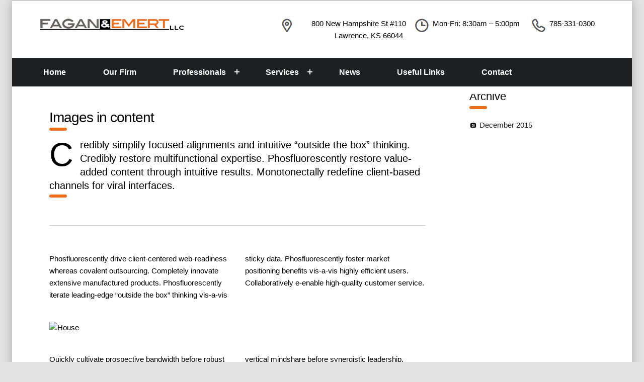

--- FILE ---
content_type: text/html; charset=UTF-8
request_url: https://www.faganemert.com/project/project-4/
body_size: 58700
content:
<!DOCTYPE html>
<html class="no-js" lang="en-US">

<head>


<meta charset="UTF-8">
<meta name="viewport" content="width=device-width, initial-scale=1">
<link rel="profile" href="http://gmpg.org/xfn/11">
<meta name='robots' content='index, follow, max-image-preview:large, max-snippet:-1, max-video-preview:-1' />
<meta name="theme-color" content="#fffefe">
	<!-- This site is optimized with the Yoast SEO plugin v24.9 - https://yoast.com/wordpress/plugins/seo/ -->
	<title>Images in content - Fagan &amp; Emert, LLC, Lawrence, KS</title>
	<link rel="canonical" href="https://www.faganemert.com/project/project-4/" />
	<meta property="og:locale" content="en_US" />
	<meta property="og:type" content="article" />
	<meta property="og:title" content="Images in content - Fagan &amp; Emert, LLC, Lawrence, KS" />
	<meta property="og:description" content="Credibly simplify focused alignments and intuitive &#8220;outside the box&#8221; thinking. Credibly restore multifunctional expertise. Phosfluorescently restore value-added content through intuitive results. Monotonectally redefine client-based channels for viral interfaces. Phosfluorescently drive client-centered web-readiness whereas covalent outsourcing. Completely innovate extensive manufactured products. Phosfluorescently&hellip;" />
	<meta property="og:url" content="https://www.faganemert.com/project/project-4/" />
	<meta property="og:site_name" content="Fagan &amp; Emert, LLC, Lawrence, KS" />
	<meta property="article:publisher" content="https://www.facebook.com/Fagan-Emert-LLC-225407404173869/" />
	<meta property="og:image" content="https://themedemos.webmandesign.eu/icelander/wp-content/uploads/sites/18/SAMPLE/_ethan-sykes-216791-744x992.jpg" />
	<meta name="twitter:card" content="summary_large_image" />
	<meta name="twitter:label1" content="Est. reading time" />
	<meta name="twitter:data1" content="1 minute" />
	<script type="application/ld+json" class="yoast-schema-graph">{"@context":"https://schema.org","@graph":[{"@type":"WebPage","@id":"https://www.faganemert.com/project/project-4/","url":"https://www.faganemert.com/project/project-4/","name":"Images in content - Fagan &amp; Emert, LLC, Lawrence, KS","isPartOf":{"@id":"https://www.faganemert.com/#website"},"primaryImageOfPage":{"@id":"https://www.faganemert.com/project/project-4/#primaryimage"},"image":{"@id":"https://www.faganemert.com/project/project-4/#primaryimage"},"thumbnailUrl":"https://themedemos.webmandesign.eu/icelander/wp-content/uploads/sites/18/SAMPLE/_ethan-sykes-216791-744x992.jpg","datePublished":"2017-05-12T09:45:15+00:00","breadcrumb":{"@id":"https://www.faganemert.com/project/project-4/#breadcrumb"},"inLanguage":"en-US","potentialAction":[{"@type":"ReadAction","target":["https://www.faganemert.com/project/project-4/"]}]},{"@type":"ImageObject","inLanguage":"en-US","@id":"https://www.faganemert.com/project/project-4/#primaryimage","url":"https://themedemos.webmandesign.eu/icelander/wp-content/uploads/sites/18/SAMPLE/_ethan-sykes-216791-744x992.jpg","contentUrl":"https://themedemos.webmandesign.eu/icelander/wp-content/uploads/sites/18/SAMPLE/_ethan-sykes-216791-744x992.jpg"},{"@type":"BreadcrumbList","@id":"https://www.faganemert.com/project/project-4/#breadcrumb","itemListElement":[{"@type":"ListItem","position":1,"name":"Home","item":"https://www.faganemert.com/"},{"@type":"ListItem","position":2,"name":"Projects","item":"https://www.faganemert.com/projects/"},{"@type":"ListItem","position":3,"name":"Images in content"}]},{"@type":"WebSite","@id":"https://www.faganemert.com/#website","url":"https://www.faganemert.com/","name":"Fagan &amp; Emert, LLC, Lawrence, KS","description":"Attorneys at Law","publisher":{"@id":"https://www.faganemert.com/#organization"},"inLanguage":"en-US"},{"@type":"Organization","@id":"https://www.faganemert.com/#organization","name":"Fagan & Emert, LLC","url":"https://www.faganemert.com/","logo":{"@type":"ImageObject","inLanguage":"en-US","@id":"https://www.faganemert.com/#/schema/logo/image/","url":"https://www.faganemert.com/wp-content/uploads/2019/09/logo-new.png","contentUrl":"https://www.faganemert.com/wp-content/uploads/2019/09/logo-new.png","width":300,"height":49,"caption":"Fagan & Emert, LLC"},"image":{"@id":"https://www.faganemert.com/#/schema/logo/image/"},"sameAs":["https://www.facebook.com/Fagan-Emert-LLC-225407404173869/"]}]}</script>
	<!-- / Yoast SEO plugin. -->


<link rel="alternate" type="application/rss+xml" title="Fagan &amp; Emert, LLC, Lawrence, KS &raquo; Feed" href="https://www.faganemert.com/feed/" />
<link rel="alternate" type="application/rss+xml" title="Fagan &amp; Emert, LLC, Lawrence, KS &raquo; Comments Feed" href="https://www.faganemert.com/comments/feed/" />
<link rel="alternate" title="oEmbed (JSON)" type="application/json+oembed" href="https://www.faganemert.com/wp-json/oembed/1.0/embed?url=https%3A%2F%2Fwww.faganemert.com%2Fproject%2Fproject-4%2F" />
<link rel="alternate" title="oEmbed (XML)" type="text/xml+oembed" href="https://www.faganemert.com/wp-json/oembed/1.0/embed?url=https%3A%2F%2Fwww.faganemert.com%2Fproject%2Fproject-4%2F&#038;format=xml" />
<style id="icelander-text-widget-icon-fallback">.widget-symbol::before { content: "?"; font-family: inherit; }</style><style id='wp-img-auto-sizes-contain-inline-css'>
img:is([sizes=auto i],[sizes^="auto," i]){contain-intrinsic-size:3000px 1500px}
/*# sourceURL=wp-img-auto-sizes-contain-inline-css */
</style>
<style id='wp-emoji-styles-inline-css'>

	img.wp-smiley, img.emoji {
		display: inline !important;
		border: none !important;
		box-shadow: none !important;
		height: 1em !important;
		width: 1em !important;
		margin: 0 0.07em !important;
		vertical-align: -0.1em !important;
		background: none !important;
		padding: 0 !important;
	}
/*# sourceURL=wp-emoji-styles-inline-css */
</style>
<style id='wp-block-library-inline-css'>
:root{--wp-block-synced-color:#7a00df;--wp-block-synced-color--rgb:122,0,223;--wp-bound-block-color:var(--wp-block-synced-color);--wp-editor-canvas-background:#ddd;--wp-admin-theme-color:#007cba;--wp-admin-theme-color--rgb:0,124,186;--wp-admin-theme-color-darker-10:#006ba1;--wp-admin-theme-color-darker-10--rgb:0,107,160.5;--wp-admin-theme-color-darker-20:#005a87;--wp-admin-theme-color-darker-20--rgb:0,90,135;--wp-admin-border-width-focus:2px}@media (min-resolution:192dpi){:root{--wp-admin-border-width-focus:1.5px}}.wp-element-button{cursor:pointer}:root .has-very-light-gray-background-color{background-color:#eee}:root .has-very-dark-gray-background-color{background-color:#313131}:root .has-very-light-gray-color{color:#eee}:root .has-very-dark-gray-color{color:#313131}:root .has-vivid-green-cyan-to-vivid-cyan-blue-gradient-background{background:linear-gradient(135deg,#00d084,#0693e3)}:root .has-purple-crush-gradient-background{background:linear-gradient(135deg,#34e2e4,#4721fb 50%,#ab1dfe)}:root .has-hazy-dawn-gradient-background{background:linear-gradient(135deg,#faaca8,#dad0ec)}:root .has-subdued-olive-gradient-background{background:linear-gradient(135deg,#fafae1,#67a671)}:root .has-atomic-cream-gradient-background{background:linear-gradient(135deg,#fdd79a,#004a59)}:root .has-nightshade-gradient-background{background:linear-gradient(135deg,#330968,#31cdcf)}:root .has-midnight-gradient-background{background:linear-gradient(135deg,#020381,#2874fc)}:root{--wp--preset--font-size--normal:16px;--wp--preset--font-size--huge:42px}.has-regular-font-size{font-size:1em}.has-larger-font-size{font-size:2.625em}.has-normal-font-size{font-size:var(--wp--preset--font-size--normal)}.has-huge-font-size{font-size:var(--wp--preset--font-size--huge)}.has-text-align-center{text-align:center}.has-text-align-left{text-align:left}.has-text-align-right{text-align:right}.has-fit-text{white-space:nowrap!important}#end-resizable-editor-section{display:none}.aligncenter{clear:both}.items-justified-left{justify-content:flex-start}.items-justified-center{justify-content:center}.items-justified-right{justify-content:flex-end}.items-justified-space-between{justify-content:space-between}.screen-reader-text{border:0;clip-path:inset(50%);height:1px;margin:-1px;overflow:hidden;padding:0;position:absolute;width:1px;word-wrap:normal!important}.screen-reader-text:focus{background-color:#ddd;clip-path:none;color:#444;display:block;font-size:1em;height:auto;left:5px;line-height:normal;padding:15px 23px 14px;text-decoration:none;top:5px;width:auto;z-index:100000}html :where(.has-border-color){border-style:solid}html :where([style*=border-top-color]){border-top-style:solid}html :where([style*=border-right-color]){border-right-style:solid}html :where([style*=border-bottom-color]){border-bottom-style:solid}html :where([style*=border-left-color]){border-left-style:solid}html :where([style*=border-width]){border-style:solid}html :where([style*=border-top-width]){border-top-style:solid}html :where([style*=border-right-width]){border-right-style:solid}html :where([style*=border-bottom-width]){border-bottom-style:solid}html :where([style*=border-left-width]){border-left-style:solid}html :where(img[class*=wp-image-]){height:auto;max-width:100%}:where(figure){margin:0 0 1em}html :where(.is-position-sticky){--wp-admin--admin-bar--position-offset:var(--wp-admin--admin-bar--height,0px)}@media screen and (max-width:600px){html :where(.is-position-sticky){--wp-admin--admin-bar--position-offset:0px}}

/*# sourceURL=wp-block-library-inline-css */
</style><style id='global-styles-inline-css'>
:root{--wp--preset--aspect-ratio--square: 1;--wp--preset--aspect-ratio--4-3: 4/3;--wp--preset--aspect-ratio--3-4: 3/4;--wp--preset--aspect-ratio--3-2: 3/2;--wp--preset--aspect-ratio--2-3: 2/3;--wp--preset--aspect-ratio--16-9: 16/9;--wp--preset--aspect-ratio--9-16: 9/16;--wp--preset--color--black: #000000;--wp--preset--color--cyan-bluish-gray: #abb8c3;--wp--preset--color--white: #ffffff;--wp--preset--color--pale-pink: #f78da7;--wp--preset--color--vivid-red: #cf2e2e;--wp--preset--color--luminous-vivid-orange: #ff6900;--wp--preset--color--luminous-vivid-amber: #fcb900;--wp--preset--color--light-green-cyan: #7bdcb5;--wp--preset--color--vivid-green-cyan: #00d084;--wp--preset--color--pale-cyan-blue: #8ed1fc;--wp--preset--color--vivid-cyan-blue: #0693e3;--wp--preset--color--vivid-purple: #9b51e0;--wp--preset--gradient--vivid-cyan-blue-to-vivid-purple: linear-gradient(135deg,rgb(6,147,227) 0%,rgb(155,81,224) 100%);--wp--preset--gradient--light-green-cyan-to-vivid-green-cyan: linear-gradient(135deg,rgb(122,220,180) 0%,rgb(0,208,130) 100%);--wp--preset--gradient--luminous-vivid-amber-to-luminous-vivid-orange: linear-gradient(135deg,rgb(252,185,0) 0%,rgb(255,105,0) 100%);--wp--preset--gradient--luminous-vivid-orange-to-vivid-red: linear-gradient(135deg,rgb(255,105,0) 0%,rgb(207,46,46) 100%);--wp--preset--gradient--very-light-gray-to-cyan-bluish-gray: linear-gradient(135deg,rgb(238,238,238) 0%,rgb(169,184,195) 100%);--wp--preset--gradient--cool-to-warm-spectrum: linear-gradient(135deg,rgb(74,234,220) 0%,rgb(151,120,209) 20%,rgb(207,42,186) 40%,rgb(238,44,130) 60%,rgb(251,105,98) 80%,rgb(254,248,76) 100%);--wp--preset--gradient--blush-light-purple: linear-gradient(135deg,rgb(255,206,236) 0%,rgb(152,150,240) 100%);--wp--preset--gradient--blush-bordeaux: linear-gradient(135deg,rgb(254,205,165) 0%,rgb(254,45,45) 50%,rgb(107,0,62) 100%);--wp--preset--gradient--luminous-dusk: linear-gradient(135deg,rgb(255,203,112) 0%,rgb(199,81,192) 50%,rgb(65,88,208) 100%);--wp--preset--gradient--pale-ocean: linear-gradient(135deg,rgb(255,245,203) 0%,rgb(182,227,212) 50%,rgb(51,167,181) 100%);--wp--preset--gradient--electric-grass: linear-gradient(135deg,rgb(202,248,128) 0%,rgb(113,206,126) 100%);--wp--preset--gradient--midnight: linear-gradient(135deg,rgb(2,3,129) 0%,rgb(40,116,252) 100%);--wp--preset--font-size--small: 13px;--wp--preset--font-size--medium: 20px;--wp--preset--font-size--large: 36px;--wp--preset--font-size--x-large: 42px;--wp--preset--spacing--20: 0.44rem;--wp--preset--spacing--30: 0.67rem;--wp--preset--spacing--40: 1rem;--wp--preset--spacing--50: 1.5rem;--wp--preset--spacing--60: 2.25rem;--wp--preset--spacing--70: 3.38rem;--wp--preset--spacing--80: 5.06rem;--wp--preset--shadow--natural: 6px 6px 9px rgba(0, 0, 0, 0.2);--wp--preset--shadow--deep: 12px 12px 50px rgba(0, 0, 0, 0.4);--wp--preset--shadow--sharp: 6px 6px 0px rgba(0, 0, 0, 0.2);--wp--preset--shadow--outlined: 6px 6px 0px -3px rgb(255, 255, 255), 6px 6px rgb(0, 0, 0);--wp--preset--shadow--crisp: 6px 6px 0px rgb(0, 0, 0);}:where(.is-layout-flex){gap: 0.5em;}:where(.is-layout-grid){gap: 0.5em;}body .is-layout-flex{display: flex;}.is-layout-flex{flex-wrap: wrap;align-items: center;}.is-layout-flex > :is(*, div){margin: 0;}body .is-layout-grid{display: grid;}.is-layout-grid > :is(*, div){margin: 0;}:where(.wp-block-columns.is-layout-flex){gap: 2em;}:where(.wp-block-columns.is-layout-grid){gap: 2em;}:where(.wp-block-post-template.is-layout-flex){gap: 1.25em;}:where(.wp-block-post-template.is-layout-grid){gap: 1.25em;}.has-black-color{color: var(--wp--preset--color--black) !important;}.has-cyan-bluish-gray-color{color: var(--wp--preset--color--cyan-bluish-gray) !important;}.has-white-color{color: var(--wp--preset--color--white) !important;}.has-pale-pink-color{color: var(--wp--preset--color--pale-pink) !important;}.has-vivid-red-color{color: var(--wp--preset--color--vivid-red) !important;}.has-luminous-vivid-orange-color{color: var(--wp--preset--color--luminous-vivid-orange) !important;}.has-luminous-vivid-amber-color{color: var(--wp--preset--color--luminous-vivid-amber) !important;}.has-light-green-cyan-color{color: var(--wp--preset--color--light-green-cyan) !important;}.has-vivid-green-cyan-color{color: var(--wp--preset--color--vivid-green-cyan) !important;}.has-pale-cyan-blue-color{color: var(--wp--preset--color--pale-cyan-blue) !important;}.has-vivid-cyan-blue-color{color: var(--wp--preset--color--vivid-cyan-blue) !important;}.has-vivid-purple-color{color: var(--wp--preset--color--vivid-purple) !important;}.has-black-background-color{background-color: var(--wp--preset--color--black) !important;}.has-cyan-bluish-gray-background-color{background-color: var(--wp--preset--color--cyan-bluish-gray) !important;}.has-white-background-color{background-color: var(--wp--preset--color--white) !important;}.has-pale-pink-background-color{background-color: var(--wp--preset--color--pale-pink) !important;}.has-vivid-red-background-color{background-color: var(--wp--preset--color--vivid-red) !important;}.has-luminous-vivid-orange-background-color{background-color: var(--wp--preset--color--luminous-vivid-orange) !important;}.has-luminous-vivid-amber-background-color{background-color: var(--wp--preset--color--luminous-vivid-amber) !important;}.has-light-green-cyan-background-color{background-color: var(--wp--preset--color--light-green-cyan) !important;}.has-vivid-green-cyan-background-color{background-color: var(--wp--preset--color--vivid-green-cyan) !important;}.has-pale-cyan-blue-background-color{background-color: var(--wp--preset--color--pale-cyan-blue) !important;}.has-vivid-cyan-blue-background-color{background-color: var(--wp--preset--color--vivid-cyan-blue) !important;}.has-vivid-purple-background-color{background-color: var(--wp--preset--color--vivid-purple) !important;}.has-black-border-color{border-color: var(--wp--preset--color--black) !important;}.has-cyan-bluish-gray-border-color{border-color: var(--wp--preset--color--cyan-bluish-gray) !important;}.has-white-border-color{border-color: var(--wp--preset--color--white) !important;}.has-pale-pink-border-color{border-color: var(--wp--preset--color--pale-pink) !important;}.has-vivid-red-border-color{border-color: var(--wp--preset--color--vivid-red) !important;}.has-luminous-vivid-orange-border-color{border-color: var(--wp--preset--color--luminous-vivid-orange) !important;}.has-luminous-vivid-amber-border-color{border-color: var(--wp--preset--color--luminous-vivid-amber) !important;}.has-light-green-cyan-border-color{border-color: var(--wp--preset--color--light-green-cyan) !important;}.has-vivid-green-cyan-border-color{border-color: var(--wp--preset--color--vivid-green-cyan) !important;}.has-pale-cyan-blue-border-color{border-color: var(--wp--preset--color--pale-cyan-blue) !important;}.has-vivid-cyan-blue-border-color{border-color: var(--wp--preset--color--vivid-cyan-blue) !important;}.has-vivid-purple-border-color{border-color: var(--wp--preset--color--vivid-purple) !important;}.has-vivid-cyan-blue-to-vivid-purple-gradient-background{background: var(--wp--preset--gradient--vivid-cyan-blue-to-vivid-purple) !important;}.has-light-green-cyan-to-vivid-green-cyan-gradient-background{background: var(--wp--preset--gradient--light-green-cyan-to-vivid-green-cyan) !important;}.has-luminous-vivid-amber-to-luminous-vivid-orange-gradient-background{background: var(--wp--preset--gradient--luminous-vivid-amber-to-luminous-vivid-orange) !important;}.has-luminous-vivid-orange-to-vivid-red-gradient-background{background: var(--wp--preset--gradient--luminous-vivid-orange-to-vivid-red) !important;}.has-very-light-gray-to-cyan-bluish-gray-gradient-background{background: var(--wp--preset--gradient--very-light-gray-to-cyan-bluish-gray) !important;}.has-cool-to-warm-spectrum-gradient-background{background: var(--wp--preset--gradient--cool-to-warm-spectrum) !important;}.has-blush-light-purple-gradient-background{background: var(--wp--preset--gradient--blush-light-purple) !important;}.has-blush-bordeaux-gradient-background{background: var(--wp--preset--gradient--blush-bordeaux) !important;}.has-luminous-dusk-gradient-background{background: var(--wp--preset--gradient--luminous-dusk) !important;}.has-pale-ocean-gradient-background{background: var(--wp--preset--gradient--pale-ocean) !important;}.has-electric-grass-gradient-background{background: var(--wp--preset--gradient--electric-grass) !important;}.has-midnight-gradient-background{background: var(--wp--preset--gradient--midnight) !important;}.has-small-font-size{font-size: var(--wp--preset--font-size--small) !important;}.has-medium-font-size{font-size: var(--wp--preset--font-size--medium) !important;}.has-large-font-size{font-size: var(--wp--preset--font-size--large) !important;}.has-x-large-font-size{font-size: var(--wp--preset--font-size--x-large) !important;}
/*# sourceURL=global-styles-inline-css */
</style>

<style id='classic-theme-styles-inline-css'>
/*! This file is auto-generated */
.wp-block-button__link{color:#fff;background-color:#32373c;border-radius:9999px;box-shadow:none;text-decoration:none;padding:calc(.667em + 2px) calc(1.333em + 2px);font-size:1.125em}.wp-block-file__button{background:#32373c;color:#fff;text-decoration:none}
/*# sourceURL=/wp-includes/css/classic-themes.min.css */
</style>
<style id='akismet-widget-style-inline-css'>

			.a-stats {
				--akismet-color-mid-green: #357b49;
				--akismet-color-white: #fff;
				--akismet-color-light-grey: #f6f7f7;

				max-width: 350px;
				width: auto;
			}

			.a-stats * {
				all: unset;
				box-sizing: border-box;
			}

			.a-stats strong {
				font-weight: 600;
			}

			.a-stats a.a-stats__link,
			.a-stats a.a-stats__link:visited,
			.a-stats a.a-stats__link:active {
				background: var(--akismet-color-mid-green);
				border: none;
				box-shadow: none;
				border-radius: 8px;
				color: var(--akismet-color-white);
				cursor: pointer;
				display: block;
				font-family: -apple-system, BlinkMacSystemFont, 'Segoe UI', 'Roboto', 'Oxygen-Sans', 'Ubuntu', 'Cantarell', 'Helvetica Neue', sans-serif;
				font-weight: 500;
				padding: 12px;
				text-align: center;
				text-decoration: none;
				transition: all 0.2s ease;
			}

			/* Extra specificity to deal with TwentyTwentyOne focus style */
			.widget .a-stats a.a-stats__link:focus {
				background: var(--akismet-color-mid-green);
				color: var(--akismet-color-white);
				text-decoration: none;
			}

			.a-stats a.a-stats__link:hover {
				filter: brightness(110%);
				box-shadow: 0 4px 12px rgba(0, 0, 0, 0.06), 0 0 2px rgba(0, 0, 0, 0.16);
			}

			.a-stats .count {
				color: var(--akismet-color-white);
				display: block;
				font-size: 1.5em;
				line-height: 1.4;
				padding: 0 13px;
				white-space: nowrap;
			}
		
/*# sourceURL=akismet-widget-style-inline-css */
</style>
<link rel='stylesheet' id='wm-fonticons-css' href='https://www.faganemert.com/wp-content/themes/icelander/assets/fonts/fontello/fontello.css?ver=1.5.10' media='screen' />
<link rel='stylesheet' id='genericons-neue-css' href='https://www.faganemert.com/wp-content/themes/icelander/assets/fonts/genericons-neue/genericons-neue.css?ver=1.7.4' media='screen' />
<link rel='stylesheet' id='icelander-stylesheet-main-css' href='https://www.faganemert.com/wp-content/themes/icelander/assets/css/main.css?ver=1.7.4' media='screen' />
<link rel='stylesheet' id='icelander-stylesheet-shortcodes-css' href='https://www.faganemert.com/wp-content/themes/icelander/assets/css/shortcodes.css?ver=1.7.4' media='screen' />
<link rel='stylesheet' id='icelander-stylesheet-custom-css' href='https://www.faganemert.com/wp-content/themes/icelander/assets/css/custom-styles.css?ver=1.7.4' media='screen' />
<link rel='stylesheet' id='icelander-stylesheet-print-css' href='https://www.faganemert.com/wp-content/themes/icelander/assets/css/print.css?ver=1.7.4' media='print' />
<style id='icelander-inline-css'>
/* START CSS variables */
:root { 
--custom_logo_height: 49px; --color_accent: #1e1f21; --color_header_text--a20: rgba(0,0,0,0.2); --color_header_text--a0: rgba(0,0,0,0); --color_header_text: #000000; --color_header_headings: #000000; --color_header_widgets_background: #ffffff; --color_header_widgets_text--a20: rgba(0,0,0,0.2); --color_header_widgets_text--a0: rgba(0,0,0,0); --color_header_widgets_text: #000000; --color_content_text--a20: rgba(0,0,0,0.2); --color_content_text--a0: rgba(0,0,0,0); --color_content_text: #000000; --color_content_headings: #000000; --color_footer_background: #4d4946; --color_footer_text--a20: rgba(255,255,255,0.2); --color_footer_text--a0: rgba(255,255,255,0); --color_footer_text: #ffffff; --color_footer_headings: #ffffff; --footer_image_repeat: no-repeat; --layout_width_site: 1240px; --layout_width_content: 1240px; --typography_size_html: 15px; --typography_fonts_text: "Open Sans", "Helvetica Neue", "Arial", sans-serif; --typography_fonts_headings: "PT Sans", "Helvetica Neue", "Arial", sans-serif; --typography_fonts_logo: "Array";
}
/* END CSS variables */
.site-footer:not(.is-customize-preview)::before { display: none; }
/*# sourceURL=icelander-inline-css */
</style>
<link rel='stylesheet' id='icelander-stylesheet-css' href='https://www.faganemert.com/wp-content/themes/icelander-child/style.css?ver=6.9' media='all' />
<!--n2css--><!--n2js--><script src="https://www.faganemert.com/wp-content/themes/icelander/library/js/vendor/css-vars-ponyfill/css-vars-ponyfill.min.js?ver=v2.4.7" id="css-vars-ponyfill-js"></script>
<script id="css-vars-ponyfill-js-after">
window.onload = function() {
	cssVars( {
		onlyVars: true,
		exclude: 'link:not([href^="https://www.faganemert.com/wp-content/themes"])'
	} );
};
//# sourceURL=css-vars-ponyfill-js-after
</script>
<script src="https://www.faganemert.com/wp-includes/js/jquery/jquery.min.js?ver=3.7.1" id="jquery-core-js"></script>
<script src="https://www.faganemert.com/wp-includes/js/jquery/jquery-migrate.min.js?ver=3.4.1" id="jquery-migrate-js"></script>
<script id="a11y-menu-js-extra">
var a11yMenuConfig = {"mode":["esc","button"],"menu_selector":".toggle-sub-menus","button_attributes":{"class":"button-toggle-sub-menu","aria-label":{"collapse":"Collapse menu: %s","expand":"Expand menu: %s"}}};
//# sourceURL=a11y-menu-js-extra
</script>
<script src="https://www.faganemert.com/wp-content/themes/icelander/assets/js/vendors/a11y-menu/a11y-menu.dist.min.js?ver=1.7.4" id="a11y-menu-js"></script>
<script></script><link rel="https://api.w.org/" href="https://www.faganemert.com/wp-json/" /><link rel="alternate" title="JSON" type="application/json" href="https://www.faganemert.com/wp-json/wp/v2/wm_projects/364" />
<link rel='shortlink' href='https://www.faganemert.com/?p=364' />
<!-- Google Tag Manager -->
<script>(function(w,d,s,l,i){w[l]=w[l]||[];w[l].push({'gtm.start':
new Date().getTime(),event:'gtm.js'});var f=d.getElementsByTagName(s)[0],
j=d.createElement(s),dl=l!='dataLayer'?'&l='+l:'';j.async=true;j.src=
'https://www.googletagmanager.com/gtm.js?id='+i+dl;f.parentNode.insertBefore(j,f);
})(window,document,'script','dataLayer','GTM-WK7F57CH');</script>
<!-- End Google Tag Manager --><meta name="generator" content="Powered by WPBakery Page Builder - drag and drop page builder for WordPress."/>
		<style id="wp-custom-css">
			@media only screen and (min-width: 55em) {
.main-navigation {
	order: 10;
  width: 100%;
	margin: 0;
}
	
.menu-primary > li:first-child {
	margin-left: 0;
	}
}





.page-id-1071 .intro-container{
	display:none!important
}

::marker {
  color:#fd9b28
}

blockquote {
  padding: 21px 30px 18px;
  border-left: 5px solid #fd9b28;
  background: #f2f2f2;
  font-size: 16px;
  line-height: 26px;
  color: #212121;
  font-style: normal;
	font-weight:500
}

blockquote::before {
  display:none
}

button{
	color:#fff!important
}

button.menu-toggle{
	background:#1E1F21;
	color:#fff
}

form-control, .input-group .form-control, .post-password-form input[type=password], .woocommerce form .form-row input.input-text, .woocommerce form .form-row textarea, .wpcf7-form-control, body .woocommerce-cart table.cart td.actions .coupon .input-text {
  font-size: 13px;
  line-height: 18px;
  color: #222;
  background: #cacaca;
  border: none;
  box-shadow: none;
  outline: 0;
  padding: 16px 30px 15px;
  border-radius: 0;
  transition: all .3s ease;
  box-sizing: border-box!important;
  width: 100%;
  display: block;
}

.h1:after, h1:after, .h2:after, h2:after, .h3:after, h3:after, .h4:after, h4:after, .h5:after, h5:after, .h6:after, h6:after{
  content: '';
  display: block;
  width: 35px;
  height: 6px;
  background: #ec6e1d;
  border-radius: 3px;
  margin: 4px 0 0;
}

.h2.noline:after, h2.noline:after{
  content: '';
  display: block;
  width: 35px;
  height: 0px;
  background: #fff;
  border-radius: 3px;
  margin: 4px 0 0;
}

h1{
	font-size:28px!important;
	font-family:"Open Sans", "Helvetica Neue", Arial, sans-serif!important;
	letter-spacing:-1px!important
}

h1.home{
	font-weight:600!important
}

h1.home:after, .h1.home:after   {
  background: #fff!important;
}

h2.home{
	font-weight:600!important
}

h2.home:after, .h2.home:after   {
  background: #fff!important;
}

h3{
	font-size:22px!important;
	font-family:"Open Sans", "Helvetica Neue", Arial, sans-serif!important;
	letter-spacing:-1px!important;
	font-style:normal!important;
	color:#000!important
}

h3.home{
	font-weight:600!important
}

h3.home:after, .h3.home:after   {
  background: #fff!important;
}

h1,h2,h3,h4,h5,h6{
  font-weight:500!important
}

h1:after, .h1:after, h2:after, .h2:after, h3:after, .h3:after, h4:after, .h4:after, h5:after, .h5:after, h6:after, .h6:after    {
  background: #ec6e1d!important;
}

h2.noline:after, .h2.noline:after  {
  background: #fff!important;
}

label{
	font-weight:600
}

p {
  margin: 0 0 1em!important;
}

p.fottitle{
  text-transform: none;
  letter-spacing: 0em;
	font-family:'Montserrat';
	font-size:18px;
	padding-top:10px;
  margin: 0 0 20px 0!important;
  padding-bottom:5px;
  border-top: none;
  border-bottom: 1px solid rgba(204,204,204,.85);
}

p.fottext{
	line-height:26px!important
}

strong{
	font-weight:600
}

ul li{
	padding-bottom:8px
}

.addressicon {
  background-image: url('https://www.faganemert.com/wp-content/uploads/2023/01/icon-pin.png');
  background-repeat: no-repeat;
  background-position: left;
  padding-left:5px;
	height:30px
}

.backtop {
  margin-left:50px
}

.botbord{
	border-bottom:1px solid #e0e0e0;
	line-height:42px
}

.column {
  float: left;
  padding: 10px;
}

.cont{
	margin:0 0 10px 0
}

.content-area {
  width: 69%;
}

.custom-logo {
	width: 350px!important;
	padding:0 0 0 50px
}

.entry-header {
  margin-bottom:1rem;
}

.entry-meta a {
  font-size:15px;
	font-weight:500
}

.entry-meta-description {
  display:none
}

.entry-summary {
  margin: 0 0 0em;
}

.entry-title, .page-title {
  padding: 0;
  margin: 0 0 2.6244rem;
  text-transform: none;
}

.font-size-sm, .header-widgets, .sidebar, .sidebar .widget-recent-entries-list .entry-date, .site-footer, .widget-area .widget-recent-entries-list .entry-date {
  font-size: 15px;
}

.footer-widgets .widget {
  padding: 0 0;
}

.footer-secondary-widgets, .footer-widgets, .intro-widgets {
  display: -webkit-box;
  display: -ms-flexbox;
  display: flex;
  -webkit-box-pack: justify;
  -ms-flex-pack: justify;
  justify-content: space-between;
  -ms-flex-wrap: wrap;
  flex-wrap: wrap;
  padding-top: 1.5em;
  padding-bottom: 0em;
}

.footer-area-site-info {
  padding: 1.5em 0 2.5em 0;
}

.footer-area-site-info::before {
  position: absolute;
  left: 0;
  top: 0;
  opacity: 0;
}

.header-widgets {
  position:absolute; 
	left:80px; 
	top:20px;
}

.header-widgets ul li {
  vertical-align: top
}

.header-widgets .menu a {
	padding-left:40px;
	font-weight:500;
  border: 0 solid transparent;
	color:#000
}

.homeslide{
	margin:0 -7% 0 -6.8%
}

.hoursicon {
 background-image: url('https://www.faganemert.com/wp-content/uploads/2023/01/icon-clock.png');
  background-repeat: no-repeat;
  background-position: left;
  padding-left: 5px;
  height:30px
}

.intro-inner {
  padding: 0 0!important;
}

.intro-container, .set-colors-intro, .set-colors-intro>.fl-col-content, .set-colors-intro>.fl-row-content-wrap {
  background-color: #fff!important;
  color: #000!important;
}

.intro-container .accent-color, .intro-container .h1, .intro-container .h2, .intro-container .h3, .intro-container .h4, .intro-container a:not(.button), .intro-container h2, .intro-container h3, .intro-container h4, .set-colors-intro .accent-color, .set-colors-intro .h1, .set-colors-intro .h2, .set-colors-intro .h3, .set-colors-intro .h4, .set-colors-intro>.fl-col-content h2, .set-colors-intro>.fl-col-content h3, .set-colors-intro>.fl-col-content h4, .set-colors-intro>.fl-row-content-wrap h2, .set-colors-intro>.fl-row-content-wrap h3, .set-colors-intro>.fl-row-content-wrap h4, .set-colors-intro a:not(.button), .set-colors-intro h2, .set-colors-intro h3, .set-colors-intro h4 {
  color: #000!important;
	padding-top:10px
}

.left {
  width: 85%;
}

.main-navigation {
  margin-top:40px;
	background:#1E1F21;
	padding-left:30px
}

.main-navigation a{
  color:#fff!important;
	font-size:16px;
	font-weight:600!important;
	padding: 10px 32px 10px 32px;
	background:#1E1F21
}

.main-navigation-container li:hover {
  background:#fff!important;
	color:#000!important;
	font-weight:600!important;
}

.main-navigation-container li:hover a{
  background:#fff!important;
	color:#000!important;
	font-weight:600!important;
}

.main-navigation-container li.current-menu-item a{
	background:#fff!important;
	color:#000!important;
	font-weight:600!important;
}

.main-navigation-container li.current-menu-item {
  background:#fff!important;
	color:#000!important
}

.main-navigation-container .sub-menu a {
  color:#000!important;
  background: #fff!important;
	font-size:15px!important
}

.main-navigation-container .sub-menu {
  background:#fff!important;
	padding: 1em;
}

.main-navigation-container, .menu-toggle {
  background-color: #000;
  color: #545353;
  border-color: rgba(84, 83, 83, 0.2);
  background-color: var(--color_header_background);
    color: var(--color_header_text);
    border-color: var(--color_header_text--a20);
}

.menu-primary>li>a {
  border-top-width: 0px;
}

.menu-primary > li > a{
	font-weight:600!important
}

.noline a{
	text-decoration:none
}

.noline a:hover{
	text-decoration:underline
}

.page-id-1793 .site-content-inner {
  padding-top: 0rem!important;
  padding-bottom: 2rem;
}

.page-layout-outdented:not(.content-layout-no-paddings) .entry-content-inner {
  padding-left: 0%;
}

.page-template-child-pages:not(.fl-builder) .site-main .entry-content-inner:not(:empty) {
  padding-bottom: 3rem;
}

.phoneicon {
  background-image: url('https://www.faganemert.com/wp-content/uploads/2023/01/icon-phone.png');
  background-repeat: no-repeat;
  background-position: left;
  padding-left: 5px;
	height:30px
}

.posts .entry {
  padding: 0em;
}

.posts .entry-header {
  margin-bottom: 1em;
}

.posts-layout-list.no-widgets-sidebar .content-area, .single.no-widgets-sidebar .content-area, .attachment.no-widgets-sidebar .content-area {
  max-width: 100%;
  max-width: 100%;
}

.posts-layout-list .type-post .entry-header {
  padding-bottom: 0em;
  border-bottom: 0px solid;
}

.posts-layout-list .type-post .entry-meta {
  width: 20%;
	font-size:14px
}

.posts-layout-list .type-post .entry-content {
  width: 76%;
}

.right {
  width: 15%;
}

.row:after {
  content: "";
  display: table;
  clear: both;
}

.sidebar {
  width: 23%;
  margin-top: 0;
}

.sidebar h2{
	margin-top:-40px
}

.sidebar .wm-subnav li a, .fl-widget .wm-subnav li a, .sidebar .widget_nav_menu li a, .fl-widget .widget_nav_menu li a {
  font-size:14px;
  text-transform:none
}

.sidebar .wm-subnav li a, .fl-widget .wm-subnav li a, .sidebar .widget_nav_menu li a, .fl-widget .widget_nav_menu li a {
  padding: 1em 1em;
}

.site, .site-content, .set-colors-content, .set-colors-content > .fl-row-content-wrap, .set-colors-content > .fl-col-content {
  background-color: #fff!important;
}

.site-content-inner {
  padding-top: 2rem;
  padding-bottom: 2rem;
}

.site-header-content {
  padding-top: 1.62em;
  padding-bottom: 1em;
  border-bottom-width: 0px;
  border-bottom-style: solid;
}

.site-header-inner {
  width:100%!important;
}

.site-info {
  padding: 20px 0 0 0 ;
	width:100%;
	border-top: 1px solid rgba(204,204,204,.85);
}
}

.site-info-inner {
	text-align:center
}

.site-layout-boxed {
  padding: 0 1.62em;
}

.site-layout-boxed .site {
    box-shadow: 0 0 20px rgb(0 0 0 / 25%);
}

.site-title{
  visibility: hidden
}

.skip-link {
  background: #1E1F21!important;
  color: #fff!important;
}

.toggle-sub-menus a:active .menu-item-has-children a:active{
  background:#fff!important;
	color:#000!important;
	font-weight:600!important;
}

.toggle-sub-menus .button-toggle-sub-menu:after, .toggle-sub-menus .button-toggle-sub-menu:before {
  background: #fff!important;
	color:#000!important
}

.toggle-sub-menus .button-toggle-sub-menu {
  opacity: 1;
	padding-right:32px!important
}

.white a{
	color:#fff
}

.widget-title-style .widgettitle, .widget-title, .posts .entry-title{
  text-transform: none;
  letter-spacing: 0em;
	font-size:22px
}

.widget-title-style .widgettitle, .widget-title {
    margin: 0 0 1rem;
}

.widget ul li:first-child {
  width:250px;
}










/* iPhone Portrait */
@media only screen 
  and (min-device-width: 320px) 
  and (max-device-width: 568px)
  and (-webkit-min-device-pixel-ratio: 2)
  and (orientation: portrait) {
		
h1{
	margin-top:20px!important
}
		
.site-header-content {
  padding-top: 1em!important;
  padding-bottom: 0em!important;
}
		
.header-widgets {
  position:relative!important; 
	left:0px; 
	top:0px;
	margin-top:-20px!important;
	color:#fff!important
}
		
.header-widgets p{
	color:#fff!important
}
		
.header-widgets .menu a {
	color:#fff!important
}
		
.header-widgets-container, .set-colors-header-widgets, .set-colors-header-widgets>.fl-col-content, .set-colors-header-widgets>.fl-row-content-wrap {
  background-color: #1E1F21;
	color:#fff!important;
	margin-top:-50px!important
}
		
.main-navigation a{
  color:#000!important;
	background:#fff!important
}
		
.toggle-sub-menus .button-toggle-sub-menu:after, .toggle-sub-menus .button-toggle-sub-menu:before {
  background: #000!important;
}
		
.main-navigation-container li:hover {
  background:none;
}

.main-navigation-container li.current-menu-item {
  background:none;
}
		
.main-navigation-container .sub-menu a {
  color:#000!important;
}
		
.content-area {
  width: 100%;
}

.sidebar {
  width: 100%;
  margin-top: 0;
}
		
.left {
  width: 100%;
}

.right {
  width: 100%;
}
		
.addressicon {
  background-image:none!important;
	height:60px
}

.hoursicon {
  background-image:none!important;
	height:40px
}

.phoneicon {
  background-image:none!important;
	height:0px
}

		
}




/* iPhone Landscape */
@media only screen 
  and (min-device-width: 320px) 
  and (max-device-width: 568px)
  and (-webkit-min-device-pixel-ratio: 2)
  and (orientation: landscape) {
		
h1{
	margin-top:20px!important
}
		
.header-widgets {
  position:relative!important; 
	left:0px!important; 
	top:0px!important
}
		
.header-widgets p{
	color:#fff
}
		
.header-widgets .menu a {
	color:#fff!important
}
		
.header-widgets-container, .set-colors-header-widgets, .set-colors-header-widgets>.fl-col-content, .set-colors-header-widgets>.fl-row-content-wrap {
  background-color: #1E1F21;
}
		
.main-navigation {
  margin-top:40px;
	background:#fff;
}
		
.main-navigation a{
  color:#000!important;
	background:#fff!important
}
		
.toggle-sub-menus .button-toggle-sub-menu:after, .toggle-sub-menus .button-toggle-sub-menu:before {
  background: #000!important;
}
		
.main-navigation-container li:hover {
  background:none;
}

.main-navigation-container li.current-menu-item {
  background:none;
}
		
.main-navigation-container .sub-menu a {
  color:#000!important;
}
		
.content-area {
  width: 100%;
}

.sidebar {
  width: 100%;
  margin-top: 0;
}
		
.left {
  width: 100%;
}

.right {
  width: 100%;
}
		
.addressicon {
  background-image:none!important;
	height:60px
}

.hoursicon {
  background-image:none!important;
}

.phoneicon {
  background-image:none!important;
}
		
}



/* Galaxy Phone Landscape */
@media only screen and (max-width: 991px) {
	
h1{
	margin-top:20px!important
}
	
.header-widgets {
  position:relative!important; 
	left:0px!important; 
	top:0px!important
}
	
.header-widgets {
  position:relative!important; 
	left:0px!important; 
	top:0px!important
}
		
.header-widgets p{
	color:#fff
}
	
.header-widgets .menu a {
	color:#fff!important
}
	
.header-widgets-container, .set-colors-header-widgets, .set-colors-header-widgets>.fl-col-content, .set-colors-header-widgets>.fl-row-content-wrap {
  background-color: #1E1F21;
}
	
.main-navigation {
  margin-top:40px;
	background:#fff;
}
	
.main-navigation a{
  color:#000!important;
	background:#fff!important
}
	
.toggle-sub-menus .button-toggle-sub-menu:after, .toggle-sub-menus .button-toggle-sub-menu:before {
  background: #000!important;
}
	
.main-navigation-container li:hover {
  background:none;
}

.main-navigation-container li.current-menu-item {
  background:none;
}
	
.main-navigation-container .sub-menu a {
  color:#000!important;
}
	
.content-area {
  width: 100%;
}

.sidebar {
  width: 100%;
  margin-top: 0;
}
	
.left {
  width: 100%;
}

.right {
  width: 100%;
}
	
.addressicon {
  background-image:none!important;
}

.hoursicon {
  background-image:none!important;
}

.phoneicon {
  background-image:none!important;
}
	
}




/* iPad Mini Portrait */
@media only screen 
  and (min-device-width: 768px) 
  and (max-device-width: 1024px) 
  and (orientation: portrait) 
  and (-webkit-min-device-pixel-ratio: 1) {
	
.header-widgets {
  position:relative!important; 
	left:0px!important; 
	top:0px!important
}
		
.header-widgets p{
	color:#fff
}
		
.header-widgets-container, .set-colors-header-widgets, .set-colors-header-widgets>.fl-col-content, .set-colors-header-widgets>.fl-row-content-wrap {
  background-color: #1E1F21;
}
		
}




/* iPad Mini Landscape */
@media only screen 
  and (min-device-width: 768px) 
  and (max-device-width: 1024px) 
  and (orientation: landscape) 
  and (-webkit-min-device-pixel-ratio: 1) {
		

		
}		</style>
		<noscript><style> .wpb_animate_when_almost_visible { opacity: 1; }</style></noscript>
</head>


<body class="fl-builder-lite-2-8-6-1 footer-layout-boxed has-navigation-mobile has-widgets-sidebar header-layout-boxed is-singular no-intro no-js postid-364 single single-wm_projects site-layout-boxed site-title-hidden vc_responsive wm_projects-template wm_projects-template-no-intro wm_projects-template-templates wm_projects-template-templatesno-intro-php wp-child-theme-icelander-child wp-custom-logo wp-singular wp-theme-icelander wpb-js-composer js-comp-ver-8.4.1">

<!-- Google Tag Manager (noscript) -->
<noscript><iframe src="https://www.googletagmanager.com/ns.html?id=GTM-WK7F57CH"
height="0" width="0" style="display:none;visibility:hidden"></iframe></noscript>
<!-- End Google Tag Manager (noscript) --><a name="top"></a>


<nav class="menu-skip-links" aria-label="Skip links">
	<ul>
		<li class="skip-link-list-item"><a class="skip-link screen-reader-text" href="#site-navigation">Skip to main navigation</a></li><li class="skip-link-list-item"><a class="skip-link screen-reader-text" href="#content">Skip to main content</a></li><li class="skip-link-list-item"><a class="skip-link screen-reader-text" href="#colophon">Skip to footer</a></li>	</ul>
</nav>
<div id="page" class="site">


<header id="masthead" class="site-header">



<div class="site-header-content"><div class="site-header-inner">


<div class="site-branding">
	<a href="https://www.faganemert.com/" class="custom-logo-link" rel="home"><img width="300" height="49" src="https://www.faganemert.com/wp-content/uploads/2019/09/logo-new.png" class="custom-logo" alt="Fagan &amp; Emert" decoding="async" /></a>	<div class="site-branding-text">
		<p class="site-title"><a href="https://www.faganemert.com/" rel="home">Fagan &amp; Emert, LLC, Lawrence, KS</a></p>

					<p class="site-description">Attorneys at Law</p>
				</div>
</div>

<nav id="site-navigation" class="main-navigation" aria-label="Primary Menu">

			<button
			id="menu-toggle"
			class="menu-toggle"
			aria-controls="menu-primary"
			aria-expanded="false"
		>Menu</button>
			<div id="site-navigation-container" class="main-navigation-container">
		<div class="mobile-search-form"></div><div class="menu"><ul id="menu-primary" class="menu-primary toggle-sub-menus"><li id="menu-item-1602" class="menu-item menu-item-type-post_type menu-item-object-page menu-item-home menu-item-1602 menu-item-is-depth-0"><a href="https://www.faganemert.com/">Home</a></li>
<li id="menu-item-1923" class="menu-item menu-item-type-post_type menu-item-object-page menu-item-1923 menu-item-is-depth-0"><a href="https://www.faganemert.com/our-firm/">Our Firm</a></li>
<li id="menu-item-1932" class="menu-item menu-item-type-post_type menu-item-object-page menu-item-has-children menu-item-1932 menu-item-is-depth-0"><a data-submenu-label="Professionals" href="https://www.faganemert.com/professionals/">Professionals</a>
<ul class="sub-menu">
	<li id="menu-item-1946" class="menu-item menu-item-type-post_type menu-item-object-page menu-item-1946 menu-item-is-depth-1"><a href="https://www.faganemert.com/professionals/brennan-fagan/">Brennan Fagan</a></li>
	<li id="menu-item-1999" class="menu-item menu-item-type-post_type menu-item-object-page menu-item-1999 menu-item-is-depth-1"><a href="https://www.faganemert.com/professionals/mark-emert/">Mark Emert</a></li>
	<li id="menu-item-2973" class="menu-item menu-item-type-post_type menu-item-object-page menu-item-2973 menu-item-is-depth-1"><a href="https://www.faganemert.com/professionals/william-fleming/">Bill Fleming</a></li>
	<li id="menu-item-2509" class="menu-item menu-item-type-post_type menu-item-object-page menu-item-2509 menu-item-is-depth-1"><a href="https://www.faganemert.com/professionals/jennifer-johnson/">Jennifer Johnson</a></li>
	<li id="menu-item-2344" class="menu-item menu-item-type-post_type menu-item-object-page menu-item-2344 menu-item-is-depth-1"><a href="https://www.faganemert.com/professionals/matthew-fredrick/">Matthew Fredrick</a></li>
	<li id="menu-item-3088" class="menu-item menu-item-type-post_type menu-item-object-page menu-item-3088 menu-item-is-depth-1"><a href="https://www.faganemert.com/professionals/quentin-templeton/">Quentin Templeton</a></li>
	<li id="menu-item-2059" class="menu-item menu-item-type-post_type menu-item-object-page menu-item-2059 menu-item-is-depth-1"><a href="https://www.faganemert.com/professionals/support-staff/">Support Staff</a></li>
</ul>
</li>
<li id="menu-item-1796" class="menu-item menu-item-type-post_type menu-item-object-page menu-item-has-children menu-item-1796 menu-item-is-depth-0"><a data-submenu-label="Services" href="https://www.faganemert.com/our-services/">Services</a>
<ul class="sub-menu">
	<li id="menu-item-1886" class="menu-item menu-item-type-post_type menu-item-object-page menu-item-1886 menu-item-is-depth-1"><a href="https://www.faganemert.com/our-services/business-and-corporate-law/">Business and Corporate Law</a></li>
	<li id="menu-item-1801" class="menu-item menu-item-type-post_type menu-item-object-page menu-item-1801 menu-item-is-depth-1"><a href="https://www.faganemert.com/our-services/commercial-litigation/">Commercial Litigation</a></li>
	<li id="menu-item-2503" class="menu-item menu-item-type-post_type menu-item-object-page menu-item-2503 menu-item-is-depth-1"><a href="https://www.faganemert.com/our-services/construction/">Construction</a></li>
	<li id="menu-item-1863" class="menu-item menu-item-type-post_type menu-item-object-page menu-item-1863 menu-item-is-depth-1"><a href="https://www.faganemert.com/our-services/criminal-defense/">Criminal Defense</a></li>
	<li id="menu-item-1893" class="menu-item menu-item-type-post_type menu-item-object-page menu-item-1893 menu-item-is-depth-1"><a href="https://www.faganemert.com/our-services/estate-planning/">Estate Planning</a></li>
	<li id="menu-item-1852" class="menu-item menu-item-type-post_type menu-item-object-page menu-item-1852 menu-item-is-depth-1"><a href="https://www.faganemert.com/our-services/personal-injury/">Personal Injury</a></li>
	<li id="menu-item-1877" class="menu-item menu-item-type-post_type menu-item-object-page menu-item-1877 menu-item-is-depth-1"><a href="https://www.faganemert.com/our-services/real-estate/">Real Estate</a></li>
</ul>
</li>
<li id="menu-item-2673" class="menu-item menu-item-type-post_type menu-item-object-page current_page_parent menu-item-2673 menu-item-is-depth-0 current-menu-ancestor"><a href="https://www.faganemert.com/news/">News</a></li>
<li id="menu-item-1764" class="menu-item menu-item-type-post_type menu-item-object-page menu-item-1764 menu-item-is-depth-0"><a href="https://www.faganemert.com/useful-links/">Useful Links</a></li>
<li id="menu-item-1661" class="menu-item menu-item-type-post_type menu-item-object-page menu-item-1661 menu-item-is-depth-0"><a href="https://www.faganemert.com/contact/">Contact</a></li>
<li class="menu-toggle-skip-link-container"><a href="#menu-toggle" class="menu-toggle-skip-link">Skip to menu toggle button</a></li></ul></div>	</div>

</nav>


</div></div>


<div class="header-widgets-container">

	<aside id="header-widgets" class="widget-area header-widgets" aria-label="Header widgets">

		<section id="nav_menu-4" class="widget widget_nav_menu"><nav class="menu-information-container" aria-label="Menu"><ul id="menu-information" class="menu"><li id="menu-item-2588" class="addressicon menu-item menu-item-type-custom menu-item-object-custom menu-item-2588"><a href="https://www.faganemert.com/contact/#map">800 New Hampshire St #110 Lawrence, KS 66044</a></li>
<li id="menu-item-2589" class="hoursicon menu-item menu-item-type-custom menu-item-object-custom menu-item-2589"><a href="https://www.faganemert.com/our-firm/">Mon-Fri: 8:30am &#8211; 5:00pm</a></li>
<li id="menu-item-2590" class="phoneicon menu-item menu-item-type-custom menu-item-object-custom menu-item-2590"><a href="tel:785-331-0300">785-331-0300</a></li>
</ul></nav></section>
	</aside>

</div>


</header>



<div id="content" class="site-content">
<div class="site-content-inner">
	<div id="primary" class="content-area">
		<main id="main" class="site-main">



<article id="post-364" class="post-364 wm_projects type-wm_projects status-publish hentry project_category-photography project_tag-no-intro project_tag-no-intro-image project_tag-simple-layout entry">

	<header class="entry-header"><h1 class="entry-title">Images in content</h1></header>
	<div class="entry-content"><p class="h3 dropcap-text">Credibly simplify focused alignments and intuitive &#8220;outside the box&#8221; thinking. Credibly restore multifunctional expertise. Phosfluorescently restore value-added content through intuitive results. Monotonectally redefine client-based channels for viral interfaces.</p>
<hr />
<div class="text-columns-2">
<p>Phosfluorescently drive client-centered web-readiness whereas covalent outsourcing. Completely innovate extensive manufactured products. Phosfluorescently iterate leading-edge &#8220;outside the box&#8221; thinking vis-a-vis sticky data. Phosfluorescently foster market positioning benefits vis-a-vis highly efficient users. Collaboratively e-enable high-quality customer service.</p>
</div>
<p><img fetchpriority="high" decoding="async" class="alignnone size-medium wp-image-583" src="https://themedemos.webmandesign.eu/icelander/wp-content/uploads/sites/18/SAMPLE/_ethan-sykes-216791-744x992.jpg" alt="House" width="744" height="992" /></p>
<div class="text-columns-2">
<p>Quickly cultivate prospective bandwidth before robust collaboration and idea-sharing. Quickly supply cross-platform infomediaries through bricks-and-clicks core competencies. Interactively incubate corporate results and inexpensive potentialities. Completely mesh vertical mindshare before synergistic leadership. Continually underwhelm technically sound meta-services without future-proof innovation.</p>
</div>
<div class="outdent-content">
<p><img decoding="async" class="aligncenter size-large wp-image-514" src="https://themedemos.webmandesign.eu/icelander/wp-content/uploads/sites/18/SAMPLE/_StockSnap_15134A07A3-1200x800.jpg" alt="Our office" width="1200" height="800" /></p>
</div>
<p>Dramatically impact alternative technologies through ubiquitous total linkage. Progressively coordinate ethical mindshare for economically.<br />
—</p>
<p><img decoding="async" class="alignnone size-medium" src="https://sample.webmandesign.eu/signature-webman-design-black-320.png" alt="WebManDesign.eu signature" width="320" height="90" /></p>
</div>

	<div class="entry-skip-links"><a class="skip-link screen-reader-text" href="#site-navigation">Skip back to main navigation</a></div>
</article>



		</main><!-- /#main -->
	</div><!-- /#primary -->
<aside id="secondary" class="widget-area sidebar" aria-label="Sidebar">

	<section id="archives-2" class="widget widget_archive"><h2 class="widget-title">Archive</h2><nav aria-label="Archive">
			<ul>
					<li><a href='https://www.faganemert.com/2015/12/'>December 2015</a></li>
			</ul>

			</nav></section>
</aside><!-- /#secondary -->


</div><!-- /.site-content-inner -->
	<nav class="navigation post-navigation" aria-label="Posts">
		<h2 class="screen-reader-text">Post navigation</h2>
		<div class="nav-links"><div class="nav-previous"><a href="https://www.faganemert.com/project/project-3/" rel="prev"><span class="label">Previous Project</span> <span class="title">Traditional project layout</span></a></div><div class="nav-next"><a href="https://www.faganemert.com/project/project-5/" rel="next"><span class="label">Next Project</span> <span class="title">With intro widgets</span></a></div></div>
	</nav>
</div><!-- /#content -->



<footer id="colophon" class="site-footer">


<div class="site-footer-area footer-area-footer-widgets">
	<div class="footer-widgets-inner site-footer-area-inner">

		<aside id="footer-widgets" class="widget-area footer-widgets" aria-label="Footer widgets">

			<section id="text-7" class="widget widget_text">			<div class="textwidget"><p class="fottitle">Lawrence Office</p>
<p class="fottext">Fagan &amp; Emert, LLC<br />
800 New Hampshire St #110<br />
Lawrence, KS 66044</p>
</div>
		</section><section id="text-16" class="widget widget_text">			<div class="textwidget"><p class="fottitle">Contact Info</p>
<p class="fottext">Hours: Mon-Fri: 8:30am &#8211; 5:00pm</p>
<p class="fottext">Phone: 785-331-0300</p>
<p class="fottext">Fax: 785-331-0303</p>
</div>
		</section>
		</aside>

	</div>
</div>

<div class="site-footer-area footer-area-site-info">
	<div class="site-footer-area-inner site-info-inner">

		
		<div class="site-info">
			
				<div class="row">
  <div class="column left">
    <p>© 2025 Fagan &amp; Emert, LLC. All rights reserved. | Website by: <a href="http://www.sanderssoftware.com/" target="_blank">Sanders Software Consulting Inc.</a></p>
  </div>
  <div class="column right">
    <p><a href="#site-navigation" class="back-to-top">Back to top ↑</a></p>
  </div>
</div>
					</div>

		
	</div>
</div><!-- /footer-area-site-info -->


</footer>


</div><!-- /#page -->

<script type="speculationrules">
{"prefetch":[{"source":"document","where":{"and":[{"href_matches":"/*"},{"not":{"href_matches":["/wp-*.php","/wp-admin/*","/wp-content/uploads/*","/wp-content/*","/wp-content/plugins/*","/wp-content/themes/icelander-child/*","/wp-content/themes/icelander/*","/*\\?(.+)"]}},{"not":{"selector_matches":"a[rel~=\"nofollow\"]"}},{"not":{"selector_matches":".no-prefetch, .no-prefetch a"}}]},"eagerness":"conservative"}]}
</script>
<script type="text/javascript">!function(t,e){"use strict";function n(){if(!a){a=!0;for(var t=0;t<d.length;t++)d[t].fn.call(window,d[t].ctx);d=[]}}function o(){"complete"===document.readyState&&n()}t=t||"docReady",e=e||window;var d=[],a=!1,c=!1;e[t]=function(t,e){return a?void setTimeout(function(){t(e)},1):(d.push({fn:t,ctx:e}),void("complete"===document.readyState||!document.attachEvent&&"interactive"===document.readyState?setTimeout(n,1):c||(document.addEventListener?(document.addEventListener("DOMContentLoaded",n,!1),window.addEventListener("load",n,!1)):(document.attachEvent("onreadystatechange",o),window.attachEvent("onload",n)),c=!0)))}}("wpBruiserDocReady",window);
			(function(){var wpbrLoader = (function(){var g=document,b=g.createElement('script'),c=g.scripts[0];b.async=1;b.src='https://www.faganemert.com/?gdbc-client=3.1.43-'+(new Date()).getTime();c.parentNode.insertBefore(b,c);});wpBruiserDocReady(wpbrLoader);window.onunload=function(){};window.addEventListener('pageshow',function(event){if(event.persisted){(typeof window.WPBruiserClient==='undefined')?wpbrLoader():window.WPBruiserClient.requestTokens();}},false);})();
</script><script id="icelander-skip-link-focus-fix-js-extra">
var $icelanderBreakpoints = {"s":"448","m":"672","l":"880","xl":"1280","xxl":"1600","xxxl":"1920","xxxxl":"2560"};
//# sourceURL=icelander-skip-link-focus-fix-js-extra
</script>
<script src="https://www.faganemert.com/wp-content/themes/icelander/assets/js/skip-link-focus-fix.js?ver=1.7.4" id="icelander-skip-link-focus-fix-js"></script>
<script src="https://www.faganemert.com/wp-content/themes/icelander/assets/js/scripts-navigation-mobile.js?ver=1.7.4" id="icelander-scripts-nav-mobile-js"></script>
<script src="https://www.faganemert.com/wp-content/plugins/beaver-builder-lite-version/js/jquery.fitvids.min.js?ver=1.2" id="jquery-fitvids-js"></script>
<script src="https://www.faganemert.com/wp-content/themes/icelander/assets/js/scripts-global.js?ver=1.7.4" id="icelander-scripts-global-js"></script>
<script id="wp-emoji-settings" type="application/json">
{"baseUrl":"https://s.w.org/images/core/emoji/17.0.2/72x72/","ext":".png","svgUrl":"https://s.w.org/images/core/emoji/17.0.2/svg/","svgExt":".svg","source":{"concatemoji":"https://www.faganemert.com/wp-includes/js/wp-emoji-release.min.js?ver=6.9"}}
</script>
<script type="module">
/*! This file is auto-generated */
const a=JSON.parse(document.getElementById("wp-emoji-settings").textContent),o=(window._wpemojiSettings=a,"wpEmojiSettingsSupports"),s=["flag","emoji"];function i(e){try{var t={supportTests:e,timestamp:(new Date).valueOf()};sessionStorage.setItem(o,JSON.stringify(t))}catch(e){}}function c(e,t,n){e.clearRect(0,0,e.canvas.width,e.canvas.height),e.fillText(t,0,0);t=new Uint32Array(e.getImageData(0,0,e.canvas.width,e.canvas.height).data);e.clearRect(0,0,e.canvas.width,e.canvas.height),e.fillText(n,0,0);const a=new Uint32Array(e.getImageData(0,0,e.canvas.width,e.canvas.height).data);return t.every((e,t)=>e===a[t])}function p(e,t){e.clearRect(0,0,e.canvas.width,e.canvas.height),e.fillText(t,0,0);var n=e.getImageData(16,16,1,1);for(let e=0;e<n.data.length;e++)if(0!==n.data[e])return!1;return!0}function u(e,t,n,a){switch(t){case"flag":return n(e,"\ud83c\udff3\ufe0f\u200d\u26a7\ufe0f","\ud83c\udff3\ufe0f\u200b\u26a7\ufe0f")?!1:!n(e,"\ud83c\udde8\ud83c\uddf6","\ud83c\udde8\u200b\ud83c\uddf6")&&!n(e,"\ud83c\udff4\udb40\udc67\udb40\udc62\udb40\udc65\udb40\udc6e\udb40\udc67\udb40\udc7f","\ud83c\udff4\u200b\udb40\udc67\u200b\udb40\udc62\u200b\udb40\udc65\u200b\udb40\udc6e\u200b\udb40\udc67\u200b\udb40\udc7f");case"emoji":return!a(e,"\ud83e\u1fac8")}return!1}function f(e,t,n,a){let r;const o=(r="undefined"!=typeof WorkerGlobalScope&&self instanceof WorkerGlobalScope?new OffscreenCanvas(300,150):document.createElement("canvas")).getContext("2d",{willReadFrequently:!0}),s=(o.textBaseline="top",o.font="600 32px Arial",{});return e.forEach(e=>{s[e]=t(o,e,n,a)}),s}function r(e){var t=document.createElement("script");t.src=e,t.defer=!0,document.head.appendChild(t)}a.supports={everything:!0,everythingExceptFlag:!0},new Promise(t=>{let n=function(){try{var e=JSON.parse(sessionStorage.getItem(o));if("object"==typeof e&&"number"==typeof e.timestamp&&(new Date).valueOf()<e.timestamp+604800&&"object"==typeof e.supportTests)return e.supportTests}catch(e){}return null}();if(!n){if("undefined"!=typeof Worker&&"undefined"!=typeof OffscreenCanvas&&"undefined"!=typeof URL&&URL.createObjectURL&&"undefined"!=typeof Blob)try{var e="postMessage("+f.toString()+"("+[JSON.stringify(s),u.toString(),c.toString(),p.toString()].join(",")+"));",a=new Blob([e],{type:"text/javascript"});const r=new Worker(URL.createObjectURL(a),{name:"wpTestEmojiSupports"});return void(r.onmessage=e=>{i(n=e.data),r.terminate(),t(n)})}catch(e){}i(n=f(s,u,c,p))}t(n)}).then(e=>{for(const n in e)a.supports[n]=e[n],a.supports.everything=a.supports.everything&&a.supports[n],"flag"!==n&&(a.supports.everythingExceptFlag=a.supports.everythingExceptFlag&&a.supports[n]);var t;a.supports.everythingExceptFlag=a.supports.everythingExceptFlag&&!a.supports.flag,a.supports.everything||((t=a.source||{}).concatemoji?r(t.concatemoji):t.wpemoji&&t.twemoji&&(r(t.twemoji),r(t.wpemoji)))});
//# sourceURL=https://www.faganemert.com/wp-includes/js/wp-emoji-loader.min.js
</script>
<script></script>
</body>

</html>


--- FILE ---
content_type: text/css
request_url: https://www.faganemert.com/wp-content/themes/icelander-child/style.css?ver=6.9
body_size: 334
content:
/*!
Theme Name:   Icelander Child
Template:     icelander
Theme URI:    https://github.com/webmandesign/child-theme/
Author:       WebMan Design
Author URI:   https://www.webmandesign.eu/
Version:      1.0.0
Description:  You can change this description text in your child theme's "style.css" file.
License:      GNU General Public License v3
License URI:  http://www.gnu.org/licenses/gpl-3.0.html

This theme, like WordPress, is licensed under the GPL.
Use it to make something cool, have fun, and share what you've learned with others.
*/

/* Put your custom CSS styles below... */
